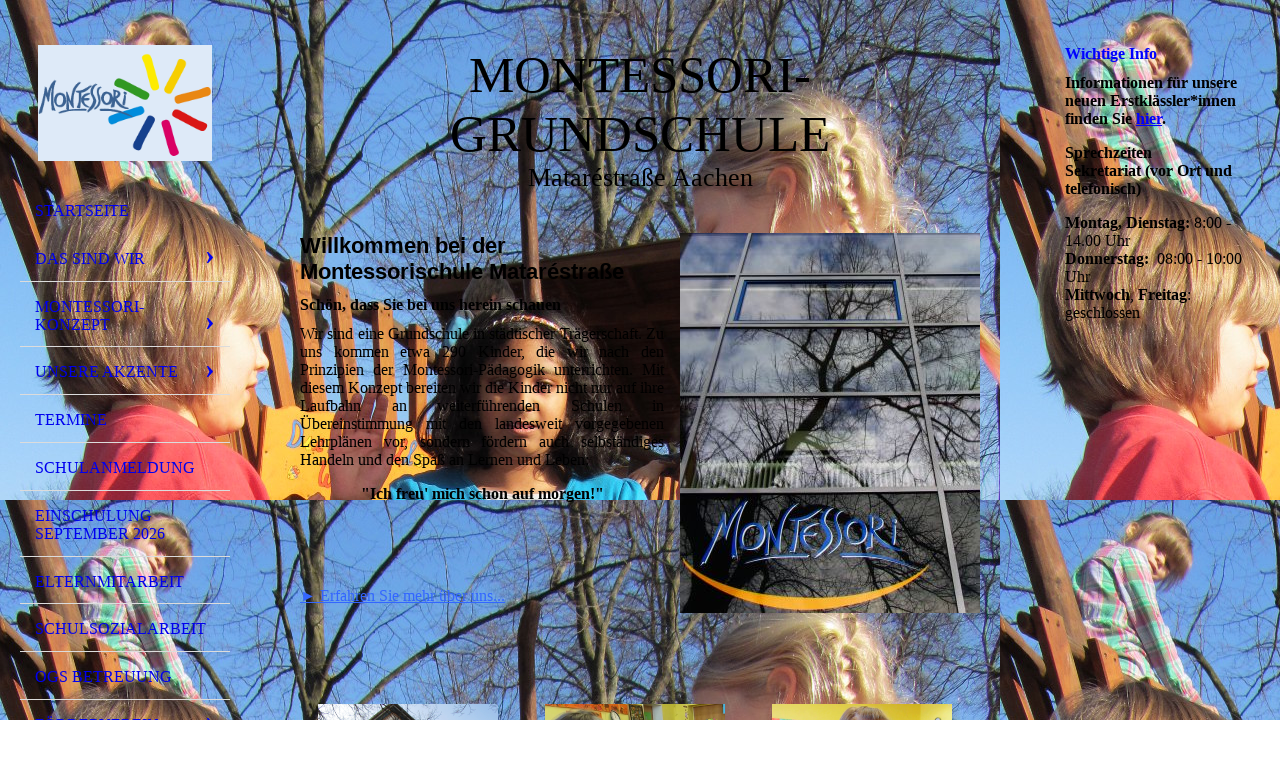

--- FILE ---
content_type: text/html; charset=utf-8
request_url: https://montessorischule-matarestrasse.de/
body_size: 30695
content:
<!DOCTYPE html><html lang="de"><head><meta http-equiv="Content-Type" content="text/html; charset=UTF-8"><title>Montessori-Grundschule Matarestrasse Aachen</title><meta name="description" content="Städtische Montessori-Grundschule Mataréstraße Aachen"><meta name="keywords" content="montessori, aachen, matare, schule, grundschule, montessorischule, montessori-schule, montessori-grundschule, montessorigrundschule, matarestrasse, matarestraße, städtische, individuelle, förderung, foerderung"><link href="https://montessorischule-matarestrasse.de/Startseite/" rel="canonical"><meta content="Montessori-Grundschule Matarestrasse Aachen" property="og:title"><meta content="website" property="og:type"><meta content="https://montessorischule-matarestrasse.de/Startseite/" property="og:url"><script>
              window.beng = window.beng || {};
              window.beng.env = {
                language: "en",
                country: "US",
                mode: "deploy",
                context: "page",
                pageId: "000001406673",
                pageLanguage: "de",
                skeletonId: "",
                scope: "1733366",
                isProtected: false,
                navigationText: "Startseite",
                instance: "1",
                common_prefix: "https://strato-editor.com",
                design_common: "https://strato-editor.com/beng/designs/",
                design_template: "sys/cm_dh_076",
                path_design: "https://strato-editor.com/beng/designs/data/sys/cm_dh_076/",
                path_res: "https://strato-editor.com/res/",
                path_bengres: "https://strato-editor.com/beng/res/",
                masterDomain: "",
                preferredDomain: "",
                preprocessHostingUri: function(uri) {
                  
                    return uri || "";
                  
                },
                hideEmptyAreas: false
              };
            </script><script xmlns="http://www.w3.org/1999/xhtml" src="https://strato-editor.com/cm4all-beng-proxy/beng-proxy.js"></script><link xmlns="http://www.w3.org/1999/xhtml" rel="stylesheet" href="https://strato-editor.com/.cm4all/e/static/3rdparty/font-awesome/css/font-awesome.min.css"></link><link rel="stylesheet" type="text/css" href="https://strato-editor.com/.cm4all/res/static/libcm4all-js-widget/3.89.7/css/widget-runtime.css" />
<link rel="stylesheet" type="text/css" href="https://strato-editor.com/.cm4all/res/static/beng-editor/5.3.138/css/deploy.css" />
<link rel="stylesheet" type="text/css" href="https://strato-editor.com/.cm4all/res/static/libcm4all-js-widget/3.89.7/css/slideshow-common.css" />
<script src="https://strato-editor.com/.cm4all/res/static/jquery-1.7/jquery.js"></script><script src="https://strato-editor.com/.cm4all/res/static/prototype-1.7.3/prototype.js"></script><script src="https://strato-editor.com/.cm4all/res/static/jslib/1.4.1/js/legacy.js"></script><script src="https://strato-editor.com/.cm4all/res/static/libcm4all-js-widget/3.89.7/js/widget-runtime.js"></script>
<script src="https://strato-editor.com/.cm4all/res/static/libcm4all-js-widget/3.89.7/js/slideshow-common.js"></script>
<script src="https://strato-editor.com/.cm4all/res/static/beng-editor/5.3.138/js/deploy.js"></script>
<script type="text/javascript" src="https://strato-editor.com/.cm4all/uro/assets/js/uro-min.js"></script><meta name="viewport" content="width=device-width, initial-scale=1"><link rel="stylesheet" type="text/css" href="https://strato-editor.com/.cm4all/designs/static/sys/cm_dh_076/1769040020.3915884/css/main.css"><link rel="stylesheet" type="text/css" href="https://strato-editor.com/.cm4all/designs/static/sys/cm_dh_076/1769040020.3915884/css/responsive.css"><link rel="stylesheet" type="text/css" href="https://strato-editor.com/.cm4all/designs/static/sys/cm_dh_076/1769040020.3915884/css/cm-templates-global-style.css"><script type="text/javascript" language="javascript" src="https://strato-editor.com/.cm4all/designs/static/sys/cm_dh_076/1769040020.3915884/js/initialise.js"></script><script type="text/javascript" language="javascript" src="https://strato-editor.com/.cm4all/designs/static/sys/cm_dh_076/1769040020.3915884/js/showhide_subnavigation.js"></script><script type="text/javascript" language="javascript" src="https://strato-editor.com/.cm4all/designs/static/sys/cm_dh_076/1769040020.3915884/js/cm-templates-global-script.js"></script><!--[if lt IE 8]>
        	<link rel="stylesheet" type="text/css" href="https://strato-editor.com/beng/designs/data/sys/cm_dh_076/css/ie8.css" />
        <![endif]--><!--$Id: template.xsl 1832 2012-03-01 10:37:09Z dominikh $--><link href="/.cm4all/handler.php/vars.css?v=20250831100610" type="text/css" rel="stylesheet"><style type="text/css">.cm-logo {background-image: url("/.cm4all/uproc.php/0/logo.gif?_=1800dbe2714");
        background-position: 50% 50%;
background-size: auto 100%;
background-repeat: no-repeat;
      }</style><script type="text/javascript">window.cmLogoWidgetId = "STRATP_cm4all_com_widgets_Logo_8342827";
            window.cmLogoGetCommonWidget = function (){
                return new cm4all.Common.Widget({
            base    : "/index.php/",
            session : "",
            frame   : "",
            path    : "STRATP_cm4all_com_widgets_Logo_8342827"
        })
            };
            window.logoConfiguration = {
                "cm-logo-x" : "50%",
        "cm-logo-y" : "50%",
        "cm-logo-v" : "2.0",
        "cm-logo-w" : "auto",
        "cm-logo-h" : "100%",
        "cm-logo-di" : "sys/cm_dh_076",
        "cm-logo-u" : "uro-service://",
        "cm-logo-k" : "%7B%22serviceId%22%3A%220%22%2C%22path%22%3A%22%2F%22%2C%22name%22%3A%22logo.gif%22%2C%22type%22%3A%22image%2Fgif%22%2C%22size%22%3A19751%2C%22start%22%3A%221800dbe2714%22%2C%22width%22%3A948%2C%22height%22%3A632%7D",
        "cm-logo-bc" : "",
        "cm-logo-ln" : "/Startseite/index.php/",
        "cm-logo-ln$" : "home",
        "cm-logo-hi" : false
        ,
        _logoBaseUrl : "uro-service:\/\/",
        _logoPath : "%7B%22serviceId%22%3A%220%22%2C%22path%22%3A%22%2F%22%2C%22name%22%3A%22logo.gif%22%2C%22type%22%3A%22image%2Fgif%22%2C%22size%22%3A19751%2C%22start%22%3A%221800dbe2714%22%2C%22width%22%3A948%2C%22height%22%3A632%7D"
        };
            jQuery(document).ready(function() {
                var href = (beng.env.mode == "deploy" ? "/" : "/Startseite/index.php/");
                jQuery(".cm-logo").wrap("<a style='text-decoration: none;' href='" + href + "'></a>");
            });
            
          jQuery(document).ready(function() {
            var logoElement = jQuery(".cm-logo");
            logoElement.attr("role", "img");
            logoElement.attr("tabindex", "0");
            logoElement.attr("aria-label", "logo");
          });
        </script><link rel="shortcut icon" type="image/png" href="/.cm4all/sysdb/favicon/icon-32x32_9e51315.png"/><link rel="shortcut icon" sizes="196x196" href="/.cm4all/sysdb/favicon/icon-196x196_9e51315.png"/><link rel="apple-touch-icon" sizes="180x180" href="/.cm4all/sysdb/favicon/icon-180x180_9e51315.png"/><link rel="apple-touch-icon" sizes="120x120" href="/.cm4all/sysdb/favicon/icon-120x120_9e51315.png"/><link rel="apple-touch-icon" sizes="152x152" href="/.cm4all/sysdb/favicon/icon-152x152_9e51315.png"/><link rel="apple-touch-icon" sizes="76x76" href="/.cm4all/sysdb/favicon/icon-76x76_9e51315.png"/><meta name="msapplication-square70x70logo" content="/.cm4all/sysdb/favicon/icon-70x70_9e51315.png"/><meta name="msapplication-square150x150logo" content="/.cm4all/sysdb/favicon/icon-150x150_9e51315.png"/><meta name="msapplication-square310x310logo" content="/.cm4all/sysdb/favicon/icon-310x310_9e51315.png"/><link rel="shortcut icon" type="image/png" href="/.cm4all/sysdb/favicon/icon-48x48_9e51315.png"/><link rel="shortcut icon" type="image/png" href="/.cm4all/sysdb/favicon/icon-96x96_9e51315.png"/><style id="cm_table_styles">
      /*CM15a0f9a5691a1a0b8fd4db8b8_begin*/
        #CM15a0f9a5691a1a0b8fd4db8b8_div {
          margin: 0;
          padding: 0;
          
            width: 100%;
            max-width: 100%;
          
        }
        #CM15a0f9a5691a1a0b8fd4db8b8 {
          border-spacing: 0px;
          
            width: 100%;
          
            margin: 10px -5px; 
            text-align: center;
          
            table-layout: fixed;
          
            width: 100%;
          
        }
        #CM15a0f9a5691a1a0b8fd4db8b8 tr.cm_table {
          
            vertical-align: top;
          
        }
        #CM15a0f9a5691a1a0b8fd4db8b8 td.cm_table {
            padding: 5px;
            
        }
        #CM15a0f9a5691a1a0b8fd4db8b8 tr.cm_table.cm_firstrow td.cm_table {
          border-top: 0;
        }
        #CM15a0f9a5691a1a0b8fd4db8b8 tr.cm_table.cm_lastrow td.cm_table {
          border-bottom: 0;
        }
        #CM15a0f9a5691a1a0b8fd4db8b8 td.cm_table.cm_firstcol {
          border-left: 0;
        }
        #CM15a0f9a5691a1a0b8fd4db8b8 td.cm_table.cm_lastcol {
          border-right: 0;
        }
      /*CM15a0f9a5691a1a0b8fd4db8b8_end*/
    </style><style id="cm_background_queries">            @media(min-width: 100px), (min-resolution: 72dpi), (-webkit-min-device-pixel-ratio: 1) {.cm-background{background-image:url("/.cm4all/uproc.php/0/.background.jpg/picture-200?_=1800dbd6796");}}@media(min-width: 100px), (min-resolution: 144dpi), (-webkit-min-device-pixel-ratio: 2) {.cm-background{background-image:url("/.cm4all/uproc.php/0/.background.jpg/picture-400?_=1800dbd6796");}}@media(min-width: 200px), (min-resolution: 72dpi), (-webkit-min-device-pixel-ratio: 1) {.cm-background{background-image:url("/.cm4all/uproc.php/0/.background.jpg/picture-400?_=1800dbd6796");}}@media(min-width: 200px), (min-resolution: 144dpi), (-webkit-min-device-pixel-ratio: 2) {.cm-background{background-image:url("/.cm4all/uproc.php/0/.background.jpg/picture-800?_=1800dbd6796");}}@media(min-width: 400px), (min-resolution: 72dpi), (-webkit-min-device-pixel-ratio: 1) {.cm-background{background-image:url("/.cm4all/uproc.php/0/.background.jpg/picture-800?_=1800dbd6796");}}@media(min-width: 400px), (min-resolution: 144dpi), (-webkit-min-device-pixel-ratio: 2) {.cm-background{background-image:url("/.cm4all/uproc.php/0/.background.jpg/picture-1200?_=1800dbd6796");}}@media(min-width: 600px), (min-resolution: 72dpi), (-webkit-min-device-pixel-ratio: 1) {.cm-background{background-image:url("/.cm4all/uproc.php/0/.background.jpg/picture-1200?_=1800dbd6796");}}@media(min-width: 600px), (min-resolution: 144dpi), (-webkit-min-device-pixel-ratio: 2) {.cm-background{background-image:url("/.cm4all/uproc.php/0/.background.jpg/picture-1600?_=1800dbd6796");}}@media(min-width: 800px), (min-resolution: 72dpi), (-webkit-min-device-pixel-ratio: 1) {.cm-background{background-image:url("/.cm4all/uproc.php/0/.background.jpg/picture-1600?_=1800dbd6796");}}@media(min-width: 800px), (min-resolution: 144dpi), (-webkit-min-device-pixel-ratio: 2) {.cm-background{background-image:url("/.cm4all/uproc.php/0/.background.jpg/picture-2600?_=1800dbd6796");}}
</style><script type="application/x-cm4all-cookie-consent" data-code=""></script></head><body ondrop="return false;" class=" device-desktop cm-deploy cm-deploy-342 cm-deploy-4x"><div class="cm-background" data-cm-qa-bg="image"></div><div class="cm-background-video" data-cm-qa-bg="video"></div><div class="cm-background-effects" data-cm-qa-bg="effect"></div><div class="cm-templates-container"><div class="cm-kv-0 cm_can_be_empty" id="keyvisual"></div><div id="page_wrapper"><div class="content_wrapper" id="container_content"><header id="navigation_wrapper"><div class="cm-logo cm_can_be_empty" id="logo"> </div><nav id="nav-mobile-heading"><a href="">Navigation</a></nav><nav class="navi" id="cm_navigation"><ul id="cm_mainnavigation"><li id="cm_navigation_pid_1406673" class="cm_current"><a title="Startseite" href="/Startseite/" class="cm_anchor">Startseite</a></li><li id="cm_navigation_pid_1406672" class="cm_has_subnavigation"><a title="Das sind wir" href="/Das-sind-wir/" class="cm_anchor">Das sind wir</a><ul class="cm_subnavigation" id="cm_subnavigation_pid_1406672"><li id="cm_navigation_pid_1406671"><a title="Schulalltag" href="/Das-sind-wir/Schulalltag/" class="cm_anchor">Schulalltag</a></li><li id="cm_navigation_pid_1406670"><a title="Schulleben" href="/Das-sind-wir/Schulleben/" class="cm_anchor">Schulleben</a></li><li id="cm_navigation_pid_1406668"><a title="Gemeinsam Lernen" href="/Das-sind-wir/Gemeinsam-Lernen/" class="cm_anchor">Gemeinsam Lernen</a></li></ul></li><li id="cm_navigation_pid_1406667" class="cm_has_subnavigation"><a title="Montessori-Konzept" href="/Montessori-Konzept/" class="cm_anchor">Montessori-Konzept</a><ul class="cm_subnavigation" id="cm_subnavigation_pid_1406667"><li id="cm_navigation_pid_1406666"><a title="Unsere Umsetzung" href="/Montessori-Konzept/Unsere-Umsetzung/" class="cm_anchor">Unsere Umsetzung</a></li><li id="cm_navigation_pid_1406665"><a title="Lehrerrolle" href="/Montessori-Konzept/Lehrerrolle/" class="cm_anchor">Lehrerrolle</a></li><li id="cm_navigation_pid_1406664"><a title="Stundenplanmuster" href="/Montessori-Konzept/Stundenplanmuster/" class="cm_anchor">Stundenplanmuster</a></li><li id="cm_navigation_pid_1406663"><a title="Leistungsbewertung" href="/Montessori-Konzept/Leistungsbewertung/" class="cm_anchor">Leistungsbewertung</a></li></ul></li><li id="cm_navigation_pid_1986499" class="cm_has_subnavigation"><a title="Unsere Akzente" href="/Unsere-Akzente/" class="cm_anchor">Unsere Akzente</a><ul class="cm_subnavigation" id="cm_subnavigation_pid_1986499"><li id="cm_navigation_pid_1406662"><a title="Sprachbildung" href="/Unsere-Akzente/Sprachbildung/" class="cm_anchor">Sprachbildung</a></li><li id="cm_navigation_pid_1986514"><a title="Mobilitätsprojekt" href="/Unsere-Akzente/Mobilitaetsprojekt/" class="cm_anchor">Mobilitätsprojekt</a></li><li id="cm_navigation_pid_1986516"><a title="Bildung und Gesundheit" href="/Unsere-Akzente/Bildung-und-Gesundheit/" class="cm_anchor">Bildung und Gesundheit</a></li><li id="cm_navigation_pid_3903816"><a title="Gesunde Familiengrundschule" href="/Unsere-Akzente/Gesunde-Familiengrundschule/" class="cm_anchor">Gesunde Familiengrundschule</a></li></ul></li><li id="cm_navigation_pid_1406661"><a title="Termine" href="/Termine/" class="cm_anchor">Termine</a></li><li id="cm_navigation_pid_1406660"><a title="Schulanmeldung" href="/Schulanmeldung/" class="cm_anchor">Schulanmeldung</a></li><li id="cm_navigation_pid_8237318"><a title="Einschulung September 2026" href="/Einschulung-September-2026/" class="cm_anchor">Einschulung September 2026</a></li><li id="cm_navigation_pid_1424711"><a title="Elternmitarbeit" href="/Elternmitarbeit/" class="cm_anchor">Elternmitarbeit</a></li><li id="cm_navigation_pid_1424712"><a title="Schulsozialarbeit" href="/Schulsozialarbeit/" class="cm_anchor">Schulsozialarbeit</a></li><li id="cm_navigation_pid_1406659"><a title="OGS Betreuung" href="/OGS-Betreuung/" class="cm_anchor">OGS Betreuung</a></li><li id="cm_navigation_pid_1406658" class="cm_has_subnavigation"><a title="Förderverein" href="/Foerderverein/" class="cm_anchor">Förderverein</a><ul class="cm_subnavigation" id="cm_subnavigation_pid_1406658"><li id="cm_navigation_pid_1406657"><a title="Ziele / Aufgaben" href="/Foerderverein/Ziele-Aufgaben/" class="cm_anchor">Ziele / Aufgaben</a></li><li id="cm_navigation_pid_1406656"><a title="Historie / Projekte" href="/Foerderverein/Historie-Projekte/" class="cm_anchor">Historie / Projekte</a></li><li id="cm_navigation_pid_1406655"><a title="Kontakt" href="/Foerderverein/Kontakt/" class="cm_anchor">Kontakt</a></li><li id="cm_navigation_pid_1406654"><a title="Download" href="/Foerderverein/Download/" class="cm_anchor">Download</a></li></ul></li><li id="cm_navigation_pid_1986524"><a title="Kooperationspartner" href="/Kooperationspartner/" class="cm_anchor">Kooperationspartner</a></li><li id="cm_navigation_pid_1406653"><a title="Kontakt / Impressum" href="/Kontakt-Impressum/" class="cm_anchor">Kontakt / Impressum</a></li><li id="cm_navigation_pid_2356941"><a title="Datenschutzerklärung" href="/Datenschutzerklaerung/" class="cm_anchor">Datenschutzerklärung</a></li></ul></nav></header><div class="cm-template-content" id="content_wrapper"><div class="cm-templates-title-container cm_can_be_empty" id="title_wrapper"><div class="title cm-h1 cm_can_be_empty cm-templates-heading__title" id="title" style="">Montessori-Grundschule<br></div><div class="subtitle cm_can_be_empty cm-templates-heading__subtitle" id="subtitle" style="">Mataréstraße Aachen<br></div></div><main class="content_main_dho cm-template-content__main append cm-templates-text" id="content_main" data-cm-hintable="yes"><div class="clearFloating" style="clear:both;height: 0px; width: auto;"></div><div id="widgetcontainer_STRATP_cm4all_com_widgets_UroPhoto_40141368" class="cm_widget cm4all_com_widgets_UroPhoto cm_widget_float_right" style="width:56%; max-width:300px; "><div class="cm_widget_anchor"><a name="STRATP_cm4all_com_widgets_UroPhoto_40141368" id="widgetanchor_STRATP_cm4all_com_widgets_UroPhoto_40141368"><!--cm4all.com.widgets.UroPhoto--></a></div><div xmlns="http://www.w3.org/1999/xhtml" data-uro-type="image" style="width:100%;height:100%;" id="uroPhotoOuterSTRATP_cm4all_com_widgets_UroPhoto_40141368">            <picture><source srcset="/.cm4all/uproc.php/0/.23830372.jpg/picture-1600?_=1800dc49e18 1x, /.cm4all/uproc.php/0/.23830372.jpg/picture-2600?_=1800dc49e18 2x" media="(min-width:800px)"><source srcset="/.cm4all/uproc.php/0/.23830372.jpg/picture-1200?_=1800dc49e18 1x, /.cm4all/uproc.php/0/.23830372.jpg/picture-1600?_=1800dc49e18 2x" media="(min-width:600px)"><source srcset="/.cm4all/uproc.php/0/.23830372.jpg/picture-800?_=1800dc49e18 1x, /.cm4all/uproc.php/0/.23830372.jpg/picture-1200?_=1800dc49e18 2x" media="(min-width:400px)"><source srcset="/.cm4all/uproc.php/0/.23830372.jpg/picture-400?_=1800dc49e18 1x, /.cm4all/uproc.php/0/.23830372.jpg/picture-800?_=1800dc49e18 2x" media="(min-width:200px)"><source srcset="/.cm4all/uproc.php/0/.23830372.jpg/picture-200?_=1800dc49e18 1x, /.cm4all/uproc.php/0/.23830372.jpg/picture-400?_=1800dc49e18 2x" media="(min-width:100px)"><img src="/.cm4all/uproc.php/0/.23830372.jpg/picture-200?_=1800dc49e18" data-uro-original="/.cm4all/uproc.php/0/23830372.jpg?_=1800dc49e18" onerror="uroGlobal().util.error(this, '', 'uro-widget')" data-uro-width="300" data-uro-height="380" alt="" style="width:100%;" title="" loading="lazy"></picture>
<span></span></div></div><h1><span style="font-size: 22px; font-family: Roboto, sans-serif;">Willkommen bei der Montessorischule Mataréstraße</span><br></h1><h2>Schön, dass Sie bei uns herein schauen</h2><p style="text-align: justify;">Wir sind eine Grundschule in städtischer Trägerschaft. Zu uns kommen etwa 290 Kinder, die wir nach den Prinzipien der Montessori-Pädagogik unterrichten. Mit diesem Konzept bereiten wir die Kinder nicht nur auf ihre Laufbahn an weiterführenden Schulen in Übereinstimmung mit den landesweit vorgegebenen Lehrplänen vor, sondern fördern auch selbständiges Handeln und den Spaß an Lernen und Leben:</p><p style="text-align: center;"><strong>"Ich freu' mich schon auf morgen!"</strong></p><p style="text-align: center;"><br></p><p style="text-align: center;"><br></p><p><span style="color: #3366ff;"><a href="/Das-sind-wir/" style="color: #3366ff;" class="cm_anchor">► Erfahren Sie mehr über uns...</a></span> <br></p><p><br></p><p><br></p><div id="CM15a0f9a5691a1a0b8fd4db8b8_div" style="overflow-x:auto;"><table id="CM15a0f9a5691a1a0b8fd4db8b8" class="cm_table"><tbody class="cm_table"><tr class="cm_table cm_firstrow cm_lastrow"><td class="cm_table cm_firstcol"><div class="clearFloating" style="clear:both;height: 0px; width: auto;"></div><div id="widgetcontainer_STRATP_cm4all_com_widgets_UroPhoto_40140741" class="cm_widget cm4all_com_widgets_UroPhoto cm_widget_inline_block_center" style="width:100%; max-width:180px; "><div class="cm_widget_anchor"><a name="STRATP_cm4all_com_widgets_UroPhoto_40140741" id="widgetanchor_STRATP_cm4all_com_widgets_UroPhoto_40140741"><!--cm4all.com.widgets.UroPhoto--></a></div><div xmlns="http://www.w3.org/1999/xhtml" data-uro-type="image" style="width:100%;height:100%;" id="uroPhotoOuterSTRATP_cm4all_com_widgets_UroPhoto_40140741">            <picture><source srcset="/.cm4all/uproc.php/0/.24101117.png/picture-1600?_=1800dc49ba2 1x, /.cm4all/uproc.php/0/.24101117.png/picture-2600?_=1800dc49ba2 2x" media="(min-width:800px)"><source srcset="/.cm4all/uproc.php/0/.24101117.png/picture-1200?_=1800dc49ba2 1x, /.cm4all/uproc.php/0/.24101117.png/picture-1600?_=1800dc49ba2 2x" media="(min-width:600px)"><source srcset="/.cm4all/uproc.php/0/.24101117.png/picture-800?_=1800dc49ba2 1x, /.cm4all/uproc.php/0/.24101117.png/picture-1200?_=1800dc49ba2 2x" media="(min-width:400px)"><source srcset="/.cm4all/uproc.php/0/.24101117.png/picture-400?_=1800dc49ba2 1x, /.cm4all/uproc.php/0/.24101117.png/picture-800?_=1800dc49ba2 2x" media="(min-width:200px)"><source srcset="/.cm4all/uproc.php/0/.24101117.png/picture-200?_=1800dc49ba2 1x, /.cm4all/uproc.php/0/.24101117.png/picture-400?_=1800dc49ba2 2x" media="(min-width:100px)"><img src="/.cm4all/uproc.php/0/.24101117.png/picture-200?_=1800dc49ba2" data-uro-original="/.cm4all/uproc.php/0/24101117.png?_=1800dc49ba2" onerror="uroGlobal().util.error(this, '', 'uro-widget')" data-uro-width="180" data-uro-height="180" alt="" style="width:100%;" title="" loading="lazy"></picture>
<span></span></div></div><p><br></p></td><td class="cm_table"><div class="clearFloating" style="clear:both;height: 0px; width: auto;"></div><div id="widgetcontainer_STRATP_cm4all_com_widgets_UroPhoto_40140749" class="cm_widget cm4all_com_widgets_UroPhoto cm_widget_inline_block_center" style="width:100%; max-width:180px; "><div class="cm_widget_anchor"><a name="STRATP_cm4all_com_widgets_UroPhoto_40140749" id="widgetanchor_STRATP_cm4all_com_widgets_UroPhoto_40140749"><!--cm4all.com.widgets.UroPhoto--></a></div><div xmlns="http://www.w3.org/1999/xhtml" data-uro-type="image" style="width:100%;height:100%;" id="uroPhotoOuterSTRATP_cm4all_com_widgets_UroPhoto_40140749">            <picture><source srcset="/.cm4all/uproc.php/0/.24101119.png/picture-1600?_=1800dc49942 1x, /.cm4all/uproc.php/0/.24101119.png/picture-2600?_=1800dc49942 2x" media="(min-width:800px)"><source srcset="/.cm4all/uproc.php/0/.24101119.png/picture-1200?_=1800dc49942 1x, /.cm4all/uproc.php/0/.24101119.png/picture-1600?_=1800dc49942 2x" media="(min-width:600px)"><source srcset="/.cm4all/uproc.php/0/.24101119.png/picture-800?_=1800dc49942 1x, /.cm4all/uproc.php/0/.24101119.png/picture-1200?_=1800dc49942 2x" media="(min-width:400px)"><source srcset="/.cm4all/uproc.php/0/.24101119.png/picture-400?_=1800dc49942 1x, /.cm4all/uproc.php/0/.24101119.png/picture-800?_=1800dc49942 2x" media="(min-width:200px)"><source srcset="/.cm4all/uproc.php/0/.24101119.png/picture-200?_=1800dc49942 1x, /.cm4all/uproc.php/0/.24101119.png/picture-400?_=1800dc49942 2x" media="(min-width:100px)"><img src="/.cm4all/uproc.php/0/.24101119.png/picture-200?_=1800dc49942" data-uro-original="/.cm4all/uproc.php/0/24101119.png?_=1800dc49942" onerror="uroGlobal().util.error(this, '', 'uro-widget')" data-uro-width="180" data-uro-height="180" alt="" style="width:100%;" title="" loading="lazy"></picture>
<span></span></div></div><p><br></p></td><td class="cm_table cm_lastcol"><div class="clearFloating" style="clear:both;height: 0px; width: auto;"></div><div id="widgetcontainer_STRATP_cm4all_com_widgets_UroPhoto_40140751" class="cm_widget cm4all_com_widgets_UroPhoto cm_widget_inline_block_center" style="width:100%; max-width:180px; "><div class="cm_widget_anchor"><a name="STRATP_cm4all_com_widgets_UroPhoto_40140751" id="widgetanchor_STRATP_cm4all_com_widgets_UroPhoto_40140751"><!--cm4all.com.widgets.UroPhoto--></a></div><div xmlns="http://www.w3.org/1999/xhtml" data-uro-type="image" style="width:100%;height:100%;" id="uroPhotoOuterSTRATP_cm4all_com_widgets_UroPhoto_40140751">            <picture><source srcset="/.cm4all/uproc.php/0/.24101128.png/picture-1600?_=1800dc496f4 1x, /.cm4all/uproc.php/0/.24101128.png/picture-2600?_=1800dc496f4 2x" media="(min-width:800px)"><source srcset="/.cm4all/uproc.php/0/.24101128.png/picture-1200?_=1800dc496f4 1x, /.cm4all/uproc.php/0/.24101128.png/picture-1600?_=1800dc496f4 2x" media="(min-width:600px)"><source srcset="/.cm4all/uproc.php/0/.24101128.png/picture-800?_=1800dc496f4 1x, /.cm4all/uproc.php/0/.24101128.png/picture-1200?_=1800dc496f4 2x" media="(min-width:400px)"><source srcset="/.cm4all/uproc.php/0/.24101128.png/picture-400?_=1800dc496f4 1x, /.cm4all/uproc.php/0/.24101128.png/picture-800?_=1800dc496f4 2x" media="(min-width:200px)"><source srcset="/.cm4all/uproc.php/0/.24101128.png/picture-200?_=1800dc496f4 1x, /.cm4all/uproc.php/0/.24101128.png/picture-400?_=1800dc496f4 2x" media="(min-width:100px)"><img src="/.cm4all/uproc.php/0/.24101128.png/picture-200?_=1800dc496f4" data-uro-original="/.cm4all/uproc.php/0/24101128.png?_=1800dc496f4" onerror="uroGlobal().util.error(this, '', 'uro-widget')" data-uro-width="180" data-uro-height="180" alt="" style="width:100%;" title="" loading="lazy"></picture>
<span></span></div></div><p><br></p></td></tr></tbody></table></div><div id="cm_bottom_clearer" style="clear: both;" contenteditable="false"></div></main></div><div class="cm-templates-sidebar-container append cm_can_be_empty" id="content_sidebar"><aside class="sidebar cm_can_be_empty" id="widgetbar_site_1" data-cm-hintable="yes"><h2 class="cm-h1"><strong style="color: #0000ff;">Wichtige Info</strong></h2><p><span style="color: #000000; font-weight: 700;">Informationen für unsere neuen Erstklässler*innen finden Sie <a href="/Einschulung-September-2026/" style="color: #0000ff;" class="cm_anchor">hier</a>.</span></p><p><strong style="color: #000000;">Sprechzeiten Sekretariat (vor Ort und telefonisch)</strong></p><p><span style="color: #000000;"><strong>Montag, Dienstag:</strong> 8:00 - 14.00 Uhr<br><strong>Donnerstag: </strong> 08:00 - 10:00 Uhr<br></span><span style="color: #000000;"><strong>Mittwoch</strong>, <strong>Freitag</strong>: geschlossen<br></span></p></aside><aside class="sidebar cm_can_be_empty" id="widgetbar_page_1" data-cm-hintable="yes"><p><br></p></aside><aside class="sidebar cm_can_be_empty" id="widgetbar_site_2" data-cm-hintable="yes"><p><br></p></aside><aside class="sidebar cm_can_be_empty" id="widgetbar_page_2" data-cm-hintable="yes"><p> </p></aside></div><div class="clear"> </div></div><div class="cm-templates-footer cm_can_be_empty" id="footer_wrapper"><footer class="content_wrapper cm_can_be_empty" id="footer" data-cm-hintable="yes"><div style="text-align: center;"><a href="/Kontakt-Impressum/" style="color: #333399;" class="cm_anchor">Montessori-Grundschule Mataréstraße Aachen</a><br></div></footer></div></div></div><div class="cm_widget_anchor"><a name="STRATP_cm4all_com_widgets_CookiePolicy_8342829" id="widgetanchor_STRATP_cm4all_com_widgets_CookiePolicy_8342829"><!--cm4all.com.widgets.CookiePolicy--></a></div><script data-tracking="true" data-cookie-settings-enabled="false" src="/.cm4all/widgetres.php/cm4all.com.widgets.CookiePolicy/show.js?v=3.3.38" defer="defer" id="cookieSettingsScript"></script><noscript ><div style="position:absolute;bottom:0;" id="statdiv"><img alt="" height="1" width="1" src="https://strato-editor.com/.cm4all/_pixel.img?site=1799959-6X3NZC44&amp;page=pid_1406673&amp;path=%2FStartseite%2Findex.php%2F&amp;nt=Startseite"/></div></noscript><script  type="text/javascript">//<![CDATA[
            document.body.insertAdjacentHTML('beforeend', '<div style="position:absolute;bottom:0;" id="statdiv"><img alt="" height="1" width="1" src="https://strato-editor.com/.cm4all/_pixel.img?site=1799959-6X3NZC44&amp;page=pid_1406673&amp;path=%2FStartseite%2Findex.php%2F&amp;nt=Startseite&amp;domain='+escape(document.location.hostname)+'&amp;ref='+escape(document.referrer)+'"/></div>');
        //]]></script><div style="display: none;" id="keyvisualWidgetVideosContainer"></div><style type="text/css">.cm-kv-0 {
background-color: ;
background-image: url("/.cm4all/iproc.php/imported/23830372.jpg/scale_0_0/23830372.jpg");
background-repeat: no-repeat;
}
</style><style type="text/css">
			#keyvisual {
				overflow: hidden;
			}
			.kv-video-wrapper {
				width: 100%;
				height: 100%;
				position: relative;
			}
			</style><script type="text/javascript">
				jQuery(document).ready(function() {
					function moveTempVideos(slideshow, isEditorMode) {
						var videosContainer = document.getElementById('keyvisualWidgetVideosContainer');
						if (videosContainer) {
							while (videosContainer.firstChild) {
								var div = videosContainer.firstChild;
								var divPosition = div.className.substring('cm-kv-0-tempvideo-'.length);
								if (isEditorMode && parseInt(divPosition) > 1) {
									break;
								}
								videosContainer.removeChild(div);
								if (div.nodeType == Node.ELEMENT_NODE) {
									var pos = '';
									if (slideshow) {
										pos = '-' + divPosition;
									}
									var kv = document.querySelector('.cm-kv-0' + pos);
									if (kv) {
										if (!slideshow) {
											var wrapperDiv = document.createElement("div"); 
											wrapperDiv.setAttribute("class", "kv-video-wrapper");
											kv.insertBefore(wrapperDiv, kv.firstChild);
											kv = wrapperDiv;
										}
										while (div.firstChild) {
											kv.appendChild(div.firstChild);
										}
										if (!slideshow) {
											break;
										}
									}
								}
							}
						}
					}

					function kvClickAction(mode, href) {
						if (mode == 'internal') {
							if (!window.top.syntony || !/_home$/.test(window.top.syntony.bifmState)) {
								window.location.href = href;
							}
						} else if (mode == 'external') {
							var a = document.createElement('a');
							a.href = href;
							a.target = '_blank';
							a.rel = 'noreferrer noopener';
							a.click();
						}
					}

					var keyvisualElement = jQuery("[cm_type=keyvisual]");
					if(keyvisualElement.length == 0){
						keyvisualElement = jQuery("#keyvisual");
					}
					if(keyvisualElement.length == 0){
						keyvisualElement = jQuery("[class~=cm-kv-0]");
					}
				
						keyvisualElement.attr("role", "img");
						keyvisualElement.attr("tabindex", "0");
						keyvisualElement.attr("aria-label", "hauptgrafik");
					
					moveTempVideos(false, false);
					var video = document.querySelector('#keyvisual video');
					if (video) {
						video.play();
					}
				
			});
		</script></body></html>
